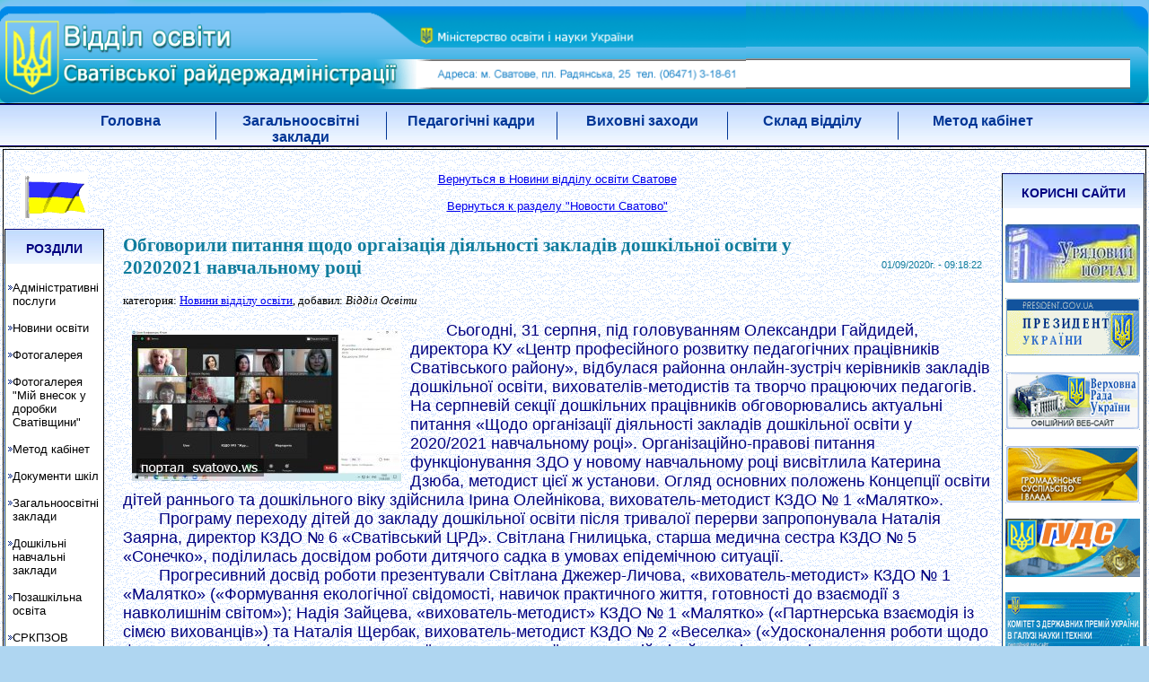

--- FILE ---
content_type: text/html; charset=cp1251
request_url: https://svatovo.ws/news/rayono/20658_obgovorili_pitannya_schodo_orgaizatsiya_diyalnosti_zakladiv_doshkilnoyi_osviti_u_20202021_navchalnomu_rotsi.html
body_size: 7684
content:

<!DOCTYPE html>
<html xmlns:og="http://ogp.me/ns#">
<head>
<title>Обговорили питання щодо оргаізація діяльності закладів дошкільної освіти у 20202021 навчальному році. Новини відділу освіти Сватове</title>
<meta name="viewport" content="width=device-width, initial-scale=1.0, maximum-scale=1.0, minimum-scale=1.0">
<meta http-equiv="Content-Type" content="text/html; charset=windows-1251" />
<META HTTP-EQUIV="Content-Language" content="uk,ru" />
<meta http-equiv="X-UA-Compatible" content="IE=EDGE" />
<META HTTP-EQUIV="Pragma" content="no-cache" />
<meta http-equiv="expires" content="0" />
<meta name="ROBOTS" content="ALL" />
<meta name="Rating" content="General" />
<meta name="description" content="Обговорили питання щодо оргаізація діяльності закладів дошкільної освіти у 20202021 навчальному році. Новини Відділу освіти Сватове (РАЙОНО)" />
<meta name="keywords" content="районо, сватівський відділ освіти, районо сватово" />
<link rel="stylesheet" type="text/css" href="/rayono/style.css" />
<link href="https://svatovo.ws/includes/css/dropdown.css" media="all" rel="stylesheet" type="text/css" />
<link href="https://svatovo.ws/includes/css/dropdown.vertical.css" media="all" rel="stylesheet" type="text/css" />
<link href="https://svatovo.ws/includes/css/default.css" media="all" rel="stylesheet" type="text/css" />
<link href="https://svatovo.ws/includes/colorbox/colorbox.css" media="all" rel="stylesheet" type="text/css" />
<script src="https://svatovo.ws/assets/dist/js/jquery.js" type="text/javascript"></script>
<script src="https://svatovo.ws/includes/js/jquery.colorbox-min.js" type="text/javascript"></script>	<script>
		$(document).ready(function(){
			$("a[rel='gallery']").colorbox();
			
		});
function vote(nw_id, rate)
                {
                $("#rating_bar").html('<img src="http://svatovo.ws/celebrate/la.gif" width="208" height="13" alt="Запрос выполняется, подождите." />');
                var n_id = nw_id;
                var n_rate = rate;
                var rater = "217.12.203.30";
                $.ajaxSetup({
                url: "/news.php?p=vote",
                type: "POST",
                dataType: "html",
                cache: false,
                success: function(data) {
                var response = eval('('+data+')');
                if (response.status == "voted") {
                //$("#rating_bar").empty();
                $("#rating_bar").text("Ваша оценка принята!");
                $("#rating").text(response.newrate);
                $("#raters").text(response.newraters);
                //$("#rating").hide("fast", function() {
                //$(this).text(response.newrate).show("slow");
                //});
                //$("#raters").hide("fast", function() {
                //$(this).text(response.newraters).show("slow");
                //});
                } else {
                $("#rating_bar").text("Ошибка формата данных");
                }
                },
                error: function(obj, err) {
                alert("Невозможно выполнить запрос т.к. подключение к интернет или серверу отсутствует "+err);
                }
                });
                //alert('Vote for news '+n_id+' And rate is '+n_rate);
// Sending data to server
$.ajax({data: {article: n_id, u_rate: n_rate, u_rater: rater}});
                }

function social_networks() {
var title=encodeURIComponent(document.title);var url=encodeURIComponent(location.href);
// dir image
var dir='http://svatovo.ws/celebrate/';
var services=[
['www.facebook.com/sharer.php?u='+url,'sn_facebook.gif','Поделиться с друзьями в Facebook'],
['twitter.com/intent/tweet?original_referer='+url+'&url='+url,'sn_twitter.png','Поделиться с друзьями в Твиттер']];
var btn='<div style="font-size: 1.3em; color: #4B8A9B; font-weight: bold;">Поделиться: ';
for (i=0;i<services.length;i++) {
btn+='<a href="http://'+services[i][0]+'" rel="nofollow" target=_blank><img src="'+dir+services[i][1]+'" alt="'+services[i][2]+'" style="border:0;padding:0;margin:0 4px 0 0;"></a>';}
btn+='</div>';
document.write(btn);}

</script>
</head>
<body leftmargin="0" topmargin="0" rightmargin="0" style="background-image: url('/fons/WB02097_2.gif')">
<table style="width: 100%; height: 115px; background-image: url('http://svatovo.ws/rayono/img/gradient.png');" cellspacing="0" cellpadding="0">
    <tr>
        <td style="width: 831px">
        <img alt="" src="https://svatovo.ws/rayono/img/logo-top.png" width="831" height="62" style="vertical-align: bottom" /></td>
        <td rowspan="2" style="background-image: url('http://svatovo.ws/rayono/img/gradient.png')">
        <img alt="" src="https://svatovo.ws/rayono/img/right-end.png" width="29" height="115" style="float: right; vertical-align: middle;" /></td>
    </tr>
    <tr>
        <td style="width: 831px">
        <img alt="" src="https://svatovo.ws/rayono/img/logo-footer.png" width="831" height="53" style="vertical-align: top" /></td>
    </tr>
</table>

<table cellpadding="0" cellspacing="0" border="0" width="100%">
<tr>
<td align="left" valign="middle" colspan="3" style="border-top: 1px solid #000000; border-bottom: 1px solid #000000;" width="100%" height="29">
  <div id="menu">
      <ul>
       <li><a href="https://svatovo.ws/rayono/" name="top">Головна</a></li>
       <li><a href="https://svatovo.ws/rayono/zaklad.html" class="nofirst">Загальноосвітні заклади</a></li>
       <li><a href="https://svatovo.ws/rayono/kadri.html" class="nofirst">Педагогічні кадри</a></li>
       <li><a href="https://svatovo.ws/rayono/zahid.html" class="nofirst">Виховні заходи</a></li>
       <li><a href="https://svatovo.ws/rayono/sostav.html" class="nofirst">Склад відділу</a></li>   
       <li><a href="https://svatovo.ws/rayono/metod_kab.html" class="nofirst">Метод кабінет</a></li>   
      </ul>
</div>
</td>
</tr>
<tr>
<td colspan="3">
<table border="0" width="99%" align="center" cellspacing="0" style="margin-top: 2px; margin-bottom: 2px;">
<tr>
<td width="190px" valign="top" style="padding-top: 14px; border-top: 1px solid #000000; border-left: 1px solid #000000; border-bottom: 1px solid #000000;">
<p align="center"><ceter><img src="https://svatovo.ws/rayono/img/uгkraine.gif" width="75" height="50" align="center" alt="Прапор України" /></ceter></p>
    <div id="leftbar" class="sidebar">
        
            <h2>Розділи</h2>
            <div class="line1">                       
                <ul>
                    <li><a href="https://svatovo.ws/rayono/poslugi.html">Адміністративні послуги</a></li>
                    <li><a href="https://svatovo.ws/news/rayono/">Новини освіти</a></li>
                    <li><a href="https://svatovo.ws/rayono/gallery/index.php">Фотогалерея</a></li>
                    <li><a href="https://svatovo.ws/rayono/gallery12/">Фотогалерея "Мій внесок у доробки Сватівщини"</a></li>
                    <li><a href="https://svatovo.ws/rayono/metod_kab.html">Метод кабінет</a></li>
                    <li><a href="https://svatovo.ws/rayono/doc/index.html">Документи шкіл</a></li>
                    <li><a href="https://svatovo.ws/rayono/zaklad.html">Загальноосвітні заклади</a></li>
                    <li><a href="https://svatovo.ws/rayono/doshkilni.html">Дошкільні навчальні заклади</a></li>
                    <li><a href="https://svatovo.ws/rmc/">Позашкільна освіта</a></li>
                    <li><a href="https://svatovo.ws/goncharivskiy/">СРКПЗОВ Гончарівський</a></li>
                    <li><a href="https://svatovo.ws/rayono/atestaciya.html">Державна атестація закладів освіти</a></li>
                    <li><a href="https://svatovo.ws/rayono/dostupna_osvita/">Доступна освіта</a></li>
                </ul>               
      </div>

<h2>Інформація</h2>
<div class="line1">
<br /><a target="_blank" href="https://svatovo.ws/rayono/doc/16122020.docx">
16 грудня 2020 р. <b>ПРОТОКОЛ № 1</b> засідання конкурсної комісії з проведення конкурсного відбору на зайняття посади директора Сватівської загальноосвітньої школи І-ІІІ ступенів № 6 Сватівської районної ради Луганської області
</a> (завантажити документ docx, 418,0 кб.)<br /><br />

<br /><a target="_blank" href="https://svatovo.ws/rayono/doc/10112020.docx">
<b>ОГОЛОШЕННЯ</b> про конкурс на заміщення вакантної посади директора
Сватівської  загальноосвітньої школи І-ІІІ ступенів № 6 
Сватівської районної ради Луганської області
</a> (завантажити документ docx, 22,2 кб.)<br /><br />

<br /><a target="_blank" href="https://svatovo.ws/rayono/doc/101120202.docx">
Матеріали та критеріїв оцінювання для конкурсних випробувань
претендентів на вакантну посаду директора 
Сватівської загальноосвітньої школи І-ІІІ ступенів № 6 
Сватівської районної ради Луганської області
</a> (завантажити документ docx, 37,3 кб.)<br /><br />

<br /><a target="_blank" href="https://svatovo.ws/rayono/doc/27102020.pdf">
<b>ПРОТОКОЛ № 3</b> засідання конкурсної комісії з проведення конкурсного відбору на зайняття посади директора Сватівської загальноосвітньої школи І-ІІІ ступенів № 6 Сватівської районної ради Луганської області
</a> (завантажити документ pdf, 440,0 кб.)<br /><br />

<br /><a target="_blank" href="https://svatovo.ws/rayono/doc/16092020.docx">
<b>ОГОЛОШЕННЯ</b> про конкурс на заміщення вакантної посади директора Сватівської  загальноосвітньої школи І-ІІІ ступенів № 6 Сватівської районної ради Луганської області
</a> (завантажити документ docx, 22,0 кб.)<br /><br />

<br /><a target="_blank" href="https://svatovo.ws/rayono/doc/16092020_2.docx">
Матеріали та критеріїв оцінювання для конкурсних випробувань претендентів на вакантну посаду директора Сватівської загальноосвітньої школи І-ІІІ ступенів № 6 Сватівської районної ради Луганської області
</a> (завантажити документ docx, 37,3 кб.)<br /><br />

<br /><a target="_blank" href="https://svatovo.ws/rayono/doc/04092020.docx">
<b>ПРОТОКОЛ №1</b> засідання конкурсної комісії з проведення конкурсного відбору на зайняття посади директора Сватівської загальноосвітньої школи І-ІІІ ступенів № 6 Сватівської районної ради Луганської області
</a> (завантажити документ docx, 22,2 кб.)<br /><br />

<br /><a target="_blank" href="https://svatovo.ws/rayono/doc/27082020.docx">
<b>ОГОЛОШЕННЯ</b> про конкурс на заміщення вакантної посади директора
Коломийчиської  загальноосвітньої школи І-ІІІ ступенів 
Сватівської районної ради Луганської області
</a> (завантажити документ docx, 22,2 кб.)<br /><br />

<br /><a target="_blank" href="https://svatovo.ws/rayono/doc/27082020_2.docx">
Матеріали та критерії оцінювання для конкурсних випробувань
претендентів на вакантну посаду директора 
Коломийчиської загальноосвітньої школи І-ІІІ ступенів 
Сватівської районної ради Луганської області
</a> (завантажити документ docx, 40,7 кб.)<br /><br />

<br /><a target="_blank" href="https://svatovo.ws/rayono/doc/28072020.docx">
<b>ОГОЛОШЕННЯ</b> про конкурс на заміщення вакантної посади директора Сватівської загальноосвітньої школи І-ІІІ ступенів № 6 Сватівської районної ради Луганської області
</a> (завантажити документ docx, 23 кб.)<br /><br />

<br /><a target="_blank" href="https://svatovo.ws/rayono/doc/28072020_2.docx">
Матеріали та критеріїв оцінювання для конкурсних випробувань претендентів на вакантну посаду директора Сватівської загальноосвітньої школи І-ІІІ ступенів № 6 Сватівської районної ради Луганської області
</a> (завантажити документ docx, 42 кб.)<br /><br />

<br /><a target="_blank" href="https://svatovo.ws/rayono/doc/15072020.docx">
ПРОТОКОЛ № 1 засідання конкурсної комісії з проведення конкурсного відбору на зайняття посади директора Сватівської загальноосвітньої школи I-III ступенів № 6 Сватівської районної ради Луганської області
</a> (завантажити документ docx, 651 кб.)<br /><br />

<br /><a target="_blank" href="https://svatovo.ws/rayono/doc/18062020.docx">
Матеріали та критеріїв оцінювання для конкурсних випробувань претендентів на вакантну посаду директора Сватівської загальноосвітньої школи І-ІІІ ступенів № 6 Сватівської районної ради
</a> (завантажити документ docx, 40.7 кб.)<br /><br />

<br /><a target="_blank" href="https://svatovo.ws/rayono/doc/10062020.docx">
ОГОЛОШЕННЯ про конкурс на заміщення вакантної посади директора Сватівської загальноосвітньої школи І-ІІІ ступенів № 6</a> (завантажити документ docx, 21.7 кб.)<br /><br />

<br /><a target="_blank" href="https://svatovo.ws/rayono/doc/16042020.jpg">
Потреба закладів освіти в підручниках для 7 класу на 2020 - 2021 н.р.</a> (завантажити документ jpg, 48 кб.)<br /><br />

<br /><a target="_blank" href="https://svatovo.ws/rayono/doc/13032020.pdf">
Потреба закладів освіти в підручниках для 3 класу на 2020 - 2021 роки</a> (завантажити документ docx, 199 кб.)<br /><br />


<br /><br /><br /><br />                
</div>
</div>
</td>
<td align="center" width="auto" valign="top" style="border-top: 1px solid #000000; border-bottom: 1px solid #000000; padding-left: 10px; ">
&nbsp;
                <div class="customtext">
                
<center><a href="/news/rayono">Вернуться в Новини відділу освіти Сватове</a></center><br><center><a href="/news/">Вернуться к разделу "Новости Сватово"</a></center>
<table width="100%" border="0" align="center" cellpadding="0" cellspacing="0" style="padding: 10px;">
<tbody itemscope itemtype="http://schema.org/LocalBusiness"><tr>
<td width="670"  style="font-family: Tahoma; font-size: 11pt; color: #0F7C9D; padding: 10;"><h1 itemprop="name">Обговорили питання щодо оргаізація діяльності закладів дошкільної освіти у 20202021 навчальному році</h1>
<span style="font-size: 10pt; color: #000000;">категория: <a href="/news/rayono/">Новини відділу освіти</a>, добавил: <i>Відділ Освіти</i></span>
</td>
<td height="21px" align="right" width="140px" style="font-size: 8pt; padding-right: 10px; color: #0F7C9D;">
01/09/2020г. - 09:18:22
</td>
</tr>
<tr>
<td colspan="2" width="100%">
<div style="padding:10">
<!-- ads here -->
<br />
<font style="color:4C4C4C;font-weight:normal;">
<a href="//svatovo.ws/pic/news/big_11_20201819c735c049.jpg" rel="gallery"><img src="//svatovo.ws/pic/news/m_11_20201819c735c049.jpg" style="padding: 10px;" align="left" alt="Обговорили питання щодо оргаізація діяльності закладів дошкільної освіти у 20202021 навчальному році. Новини відділу освіти Сватове"></a><font size="4">&nbsp;&nbsp;&nbsp;&nbsp;&nbsp;&nbsp;&nbsp; Сьогодні, 31 серпня,  під головуванням Олександри Гайдидей, директора КУ «Центр професійного розвитку педагогічних працівників Сватівського району», відбулася районна  онлайн-зустріч керівників закладів дошкільної освіти, вихователів-методистів та творчо працюючих педагогів. На серпневій секції дошкільних працівників обговорювались актуальні питання «Щодо організації діяльності закладів дошкільної освіти у 2020/2021 навчальному році».  Організаційно-правові питання функціонування ЗДО у новому навчальному році висвітлила Катерина Дзюба, методист цієї ж установи. Огляд основних положень Концепції освіти дітей раннього та дошкільного віку здійснила Ірина Олейнікова, вихователь-методист КЗДО № 1 «Малятко». 
<br /> <font style="">&nbsp;&nbsp;&nbsp;&nbsp;&nbsp;&nbsp;&nbsp; Програму переходу дітей до закладу дошкільної освіти після тривалої перерви запропонувала  Наталія Заярна, директор КЗДО № 6 «Сватівський ЦРД». Світлана Гнилицька, старша медична сестра КЗДО № 5 «Сонечко», поділилась досвідом роботи дитячого садка в умовах епідемічною ситуації.
<br /> <font style="">&nbsp;&nbsp;&nbsp;&nbsp;&nbsp;&nbsp;&nbsp; Прогресивний досвід роботи презентували Світлана Джежер-Личова, «вихователь-методист» КЗДО № 1 «Малятко» («Формування екологічної свідомості, навичок практичного життя, готовності до взаємодії з навколишнім світом»); Надія Зайцева, «вихователь-методист» КЗДО № 1 «Малятко» («Партнерська взаємодія із сімєю вихованців») та Наталія Щербак, вихователь-методист КЗДО № 2 «Веселка» («Удосконалення роботи щодо формування комунікативно-мовленнєвої та математичної компетенцій дітей дошкільного віку шляхом упровадження інноваційних методик і технологій; (математична компетенція — враховуючи, що 2020/2021 оголошено Роком математики).
<br /> <font style="">&nbsp;&nbsp;&nbsp;&nbsp;&nbsp;&nbsp;&nbsp; Секційне засідання пройшло організовано, продуктивно, цікаво.  Дякуємо колегам за те, що поділилися напрацьованим досвідом.</font></font></font></font>
<br /><br /><div align="left" style="padding-left: 30px; font-style: Italic; color: #000080;"></div><br />
</font>

<div style="padding-bottom: 10px; color: #0000ff; font-family: Tahoma, Arial; font-weight: normal; font-size: 1.1em;">Порекомендовать эту статью своим друзьям: <g:plusone size="medium"></g:plusone></div>
</div>
</td>
</tr>
<tr>
<td colspan="2" width="100%" height="25" style="padding-top: 7px;" valign="top"> <script language="javascript">social_networks(); </script> </td>
</tr>
<tr itemscope itemtype="http://schema.org/LocalBusiness">
<td itemprop="aggregateRating" itemscope itemtype="http://schema.org/AggregateRating" height="32px;" colspan="2" style="border-top: 1px solid #d7d7d7; border-bottom: 1px solid #d7d7d7; color: #5e5e5e;">
<span class="rating_bar">Рейтинг новости: <span itemprop="ratingValue" id="rating">5.00</span></span>&nbsp;&nbsp;
<span class="rating_bar">Проголосовало: <span itemprop="ratingCount" id="raters">1</span></span>&nbsp;&nbsp;
<span class="rating_bar">Просмотров: 1179</span>&nbsp;&nbsp;
<span class="rating_bar" id="rating_bar"><span itemprop="bestRating">
Оцените новость: 1<input type="radio" OnClick="vote('20658','1');" name="rate" value="1"> 2<input type="radio" OnClick="vote('20658','2');" name="rate" value="2"> 3<input type="radio" OnClick="vote('20658','3');" name="rate" value="3"> 4<input type="radio" OnClick="vote('20658','4');" name="rate" value="4"> 5<input type="radio" OnClick="vote('20658','5');" name="rate" value="5"> 
</span></span>
</td>
</tr>
<tr>
<td colspan="2"><h2>Обговорили питання щодо оргаізація діяльності закладів дошкільної освіти у 20202021 навчальному році фото:</h2></td>
</tr>
<tr>
<td colspan="2">
<ul id="files">
<li><a href="//svatovo.ws/pic/news/big_11_20201819c735c049.jpg" rel="gallery" title="Новость Обговорили питання щодо оргаізація діяльності закладів дошкільної освіти у 20202021 навчальному році в фотографиях"><img src="https://svatovo.ws/pic/news/m_11_20201819c735c049.jpg" alt="" border="0" /></a><br /></li>
</ul>
</td>
</tr>
</table>
<br />
<center><a href="#top">Подняться вверх</a>&nbsp;|&nbsp;<a href="/news/rayono/">Вернуться в Новини відділу освіти</a></center><br />
<div style="background-image: url(/celebrate/line01.gif); background-repeat: repeat-x;">&nbsp;</div><table width="98%" border="0" align="center" cellpadding="0" cellspacing="0">
<tr>
<td width="670">&nbsp;</td><td height="21px" align="right" width="140px" style="font-size: 8pt; background-position: right; background-repeat: no-repeat; padding-right: 5px; color: #ffffff;" background="/celebrate/l_date_1.gif">
30/11/2020г. - 13:43:51
</td>
</tr>
<tr>
<td colspan="2" width="810px" style="border: 1px solid #0000ff;">
<div style="padding: 15px;">
<h2 style="font-family: Tahoma; font-size: 14pt; color: #0F7C9D"><a href="/news/rayono/21020_vitaemo.html" title="Відбувся ІІ етап Міжнародного конкурсу з української мови імені Петра Яцика та Міжнародного мовно-літературного конкурсу імені Т.Г. Шевченка, олімпіад з математики та хімії. - новости и события Сватово">Відбувся ІІ етап Міжнародного конкурсу з української мови імені Петра Яцика та Міжнародного мовно-літературного конкурсу імені Т.Г. Шевченка, олімпіад з математики та хімії.</a></h2>
<span style="font-size: 8pt;">категория: Новини відділу освіти</span><br><br>
<font style="color:4C4C4C;font-weight:normal;">
<img src="https://svatovo.ws/pic/news/m_11_202043465c411a2f.jpg" class="preview" align="left" alt="Відбувся ІІ етап Міжнародного конкурсу з української мови імені Петра Яцика та Міжнародного мовно-літературного конкурсу імені Т.Г. Шевченка, олімпіад з математики та хімії.. Новини відділу освіти Сватове">	НацьомутижнінабазіСватівськоїЗОШІ-ІІІст.№8відбувсяІІетапМіжнародногоконкурсузукраїнськоїмовиімені ...
</font>
<div align="right" style="padding:5px; vertical-align: top;"><a href="/news/rayono/21020_vitaemo.html" title="Відбувся ІІ етап Міжнародного конкурсу з української мови імені Петра Яцика та Міжнародного мовно-літературного конкурсу імені Т.Г. Шевченка, олімпіад з математики та хімії. - новости и события Сватово"><img src="/celebrate/more.gif" border="0" align="middle">читать далее &#187;</a></div>
</div>
</td>
</tr>
</table>
<br /><table width="98%" border="0" align="center" cellpadding="0" cellspacing="0">
<tr>
<td width="670">&nbsp;</td><td height="21px" align="right" width="140px" style="font-size: 8pt; background-position: right; background-repeat: no-repeat; padding-right: 5px; color: #ffffff;" background="/celebrate/l_date_1.gif">
23/11/2020г. - 15:42:53
</td>
</tr>
<tr>
<td colspan="2" width="810px" style="border: 1px solid #0000ff;">
<div style="padding: 15px;">
<h2 style="font-family: Tahoma; font-size: 14pt; color: #0F7C9D"><a href="/news/rayono/20991_vitaemo_peremozhtsiv_olimpiad.html" title="Вітаємо переможців олімпіад - новости и события Сватово">Вітаємо переможців олімпіад</a></h2>
<span style="font-size: 8pt;">категория: Новини відділу освіти</span><br><br>
<font style="color:4C4C4C;font-weight:normal;">
<img src="https://svatovo.ws/pic/news/m_11_20204250d1468897.jpg" class="preview" align="left" alt="Вітаємо переможців олімпіад. Новини відділу освіти Сватове">НещодавнонабазіСватівськоїЗОШІ-ІІІст.№8відбувсяІІетапВсеукраїнськихолімпіадзістрії,фізикитатрудовогонавчання ...
</font>
<div align="right" style="padding:5px; vertical-align: top;"><a href="/news/rayono/20991_vitaemo_peremozhtsiv_olimpiad.html" title="Вітаємо переможців олімпіад - новости и события Сватово"><img src="/celebrate/more.gif" border="0" align="middle">читать далее &#187;</a></div>
</div>
</td>
</tr>
</table>
<br /><table width="98%" border="0" align="center" cellpadding="0" cellspacing="0">
<tr>
<td width="670">&nbsp;</td><td height="21px" align="right" width="140px" style="font-size: 8pt; background-position: right; background-repeat: no-repeat; padding-right: 5px; color: #ffffff;" background="/celebrate/l_date_1.gif">
23/11/2020г. - 13:56:35
</td>
</tr>
<tr>
<td colspan="2" width="810px" style="border: 1px solid #0000ff;">
<div style="padding: 15px;">
<h2 style="font-family: Tahoma; font-size: 14pt; color: #0F7C9D"><a href="/news/rayono/20988_korisne_dlya_vchiteliv_fizichnoyi_kulturi.html" title="Корисне для вчителів фізичної культури - новости и события Сватово">Корисне для вчителів фізичної культури</a></h2>
<span style="font-size: 8pt;">категория: Новини відділу освіти</span><br><br>
<font style="color:4C4C4C;font-weight:normal;">
	ДлявикористанняуроботірекомендуємозвернутиувагунасторінкуГромадськоїорганізації«СпортивнаспілкашколярівтастудентівЛуганщини»усоціальніймережі ...
</font>
<div align="right" style="padding:5px; vertical-align: top;"><a href="/news/rayono/20988_korisne_dlya_vchiteliv_fizichnoyi_kulturi.html" title="Корисне для вчителів фізичної культури - новости и события Сватово"><img src="/celebrate/more.gif" border="0" align="middle">читать далее &#187;</a></div>
</div>
</td>
</tr>
</table>
<br /><table width="98%" border="0" align="center" cellpadding="0" cellspacing="0">
<tr>
<td width="670">&nbsp;</td><td height="21px" align="right" width="140px" style="font-size: 8pt; background-position: right; background-repeat: no-repeat; padding-right: 5px; color: #ffffff;" background="/celebrate/l_date_1.gif">
16/11/2020г. - 11:19:40
</td>
</tr>
<tr>
<td colspan="2" width="810px" style="border: 1px solid #0000ff;">
<div style="padding: 15px;">
<h2 style="font-family: Tahoma; font-size: 14pt; color: #0F7C9D"><a href="/news/rayono/20971_peremozhtsi_olimpiad.html" title="Переможці олімпіад - новости и события Сватово">Переможці олімпіад</a></h2>
<span style="font-size: 8pt;">категория: Новини відділу освіти</span><br><br>
<font style="color:4C4C4C;font-weight:normal;">
<img src="https://svatovo.ws/pic/news/m_11_202019361341b65f.jpg" class="preview" align="left" alt="Переможці олімпіад. Новини відділу освіти Сватове">НещодавнонабазіСватівськоїЗОШІ-ІІІст.№8відбувсяІІетапВсеукраїнськихолімпіадзукраїнськоїмовиталітератури.&nbsp;
&nbsp; ...
</font>
<div align="right" style="padding:5px; vertical-align: top;"><a href="/news/rayono/20971_peremozhtsi_olimpiad.html" title="Переможці олімпіад - новости и события Сватово"><img src="/celebrate/more.gif" border="0" align="middle">читать далее &#187;</a></div>
</div>
</td>
</tr>
</table>
<br /><table width="98%" border="0" align="center" cellpadding="0" cellspacing="0">
<tr>
<td width="670">&nbsp;</td><td height="21px" align="right" width="140px" style="font-size: 8pt; background-position: right; background-repeat: no-repeat; padding-right: 5px; color: #ffffff;" background="/celebrate/l_date_1.gif">
04/11/2020г. - 08:57:35
</td>
</tr>
<tr>
<td colspan="2" width="810px" style="border: 1px solid #0000ff;">
<div style="padding: 15px;">
<h2 style="font-family: Tahoma; font-size: 14pt; color: #0F7C9D"><a href="/news/rayono/20930_probne_–_zno_grafik_provedennya.html" title="Пробне – ЗНО: графік проведення - новости и события Сватово">Пробне – ЗНО: графік проведення</a></h2>
<span style="font-size: 8pt;">категория: Новини відділу освіти</span><br><br>
<font style="color:4C4C4C;font-weight:normal;">
Участьупробномутестуваннінадастьзмогуознайомитисяізпроцедуроюпроведеннязовнішньогонезалежногооцінювання,зструктуроютазмістомтестовихзошитів.
Реєстраціядля ...
</font>
<div align="right" style="padding:5px; vertical-align: top;"><a href="/news/rayono/20930_probne_–_zno_grafik_provedennya.html" title="Пробне – ЗНО: графік проведення - новости и события Сватово"><img src="/celebrate/more.gif" border="0" align="middle">читать далее &#187;</a></div>
</div>
</td>
</tr>
</table>
<br /><br /><center><a href="#top">&#8593; наверх</a></center>
</div></td><td width="190" valign="top" style="padding-top: 14px; border-top: 1px solid #000000; border-right: 1px solid #000000; border-bottom: 1px solid #000000;">
	<div id="leftbar" class="sidebar">
		
			<h2>Корисні сайти</h2>
            <div class="line1"><br /><center><noindex>
                        <div class="lnk" loc="www.kmu.gov.ua" onclick="return outgoing(this);">
                            <img src="/rayono/foto/1kmu.jpg" alt="Подивитися урядовий портал" border="0" width="150" height="65" />
                        </div><br />
                        <div class="lnk" loc="www.president.gov.ua" onclick="return outgoing(this);">
                            <img src="/rayono/foto/2president.gif" alt="Подивитися сайт Президента України" border="0" width="150" height="65" />
                        </div><br />
                        <div class="lnk" loc="www.portal.rada.gov.ua" onclick="return outgoing(this);">
                            <img src="/rayono/foto/3rada.gif" alt="Подивитися веб сайт Верховної ради України" border="0" width="150" height="65" />
                        </div><br />
                        <div class="lnk" loc="www.civic.kmu.gov.ua/civic/control/uk/discussion/ovv/" onclick="return outgoing(this);">
                            <img src="/rayono/foto/4civic.gif" alt="Подивитися сайт громадського суспільства Влада" border="0" width="150" height="65" />
                        </div><br />
                        <div class="lnk" loc="www.guds.gov.ua" onclick="return outgoing(this);">
                            <img src="/rayono/foto/5guds.gif" alt="Подивитися сайт головного управління державної служби України" border="0" width="150" height="65" />
                        </div><br />
                        <div class="lnk" loc="www.kdpu-nt.gov.ua" onclick="return outgoing(this);">
                            <img src="/rayono/foto/6premii.gif" alt="Подивитися Комітет з державних премій України в галузі науки і техніки" border="0" width="150" height="65" />
                        </div><br />
                        <div class="lnk" loc="www.proftekhosvita.org.ua" onclick="return outgoing(this);">
                            <img src="/rayono/foto/7pto.gif" alt="Подивитися сайт Професійно - технічної освіти" border="0" width="150" height="65" />
                        </div><br />
                        <div class="lnk" loc="www.network.org.ua" onclick="return outgoing(this);">
                            <img src="/rayono/foto/8Logo_PLWH.png" alt="Подивитися сайт Всеукраїнської мережі ЛЖВ" border="0" width="150" height="65" />
                        </div><br />
                        <div class="lnk" loc="www.useti.org.ua" onclick="return outgoing(this);">
                            <img src="/rayono/foto/9useti.gif" alt="Подивитися сайт Зовнішнього тестування" border="0" width="88" height="31" />
                        </div><br />
                        <div class="lnk" loc="www.testportal.gov.ua" onclick="return outgoing(this);">
                            <img src="/rayono/foto/10testportal.gif" alt="Подивитися сайт Українського центру оцінювання якості освіти" border="0" width="88" height="31" />
                        </div><br />
                        <div class="lnk" loc="www.vstup.info" onclick="return outgoing(this);">
                            <img src="/rayono/foto/11konkurs.gif" alt="Подивитися сайт інформаційної системи Конкурс" border="0" width="88" height="31" />
                        </div><br />
                        <div class="lnk" loc="www.kno.rada.gov.ua" onclick="return outgoing(this);">
                            <img src="/rayono/foto/12komitet.jpg" alt="Подивитися сайт Комітету з питань науки і освіти" border="0" width="88" height="31" />
                        </div><br />
                        <div class="lnk" loc="euro2012.ukrinform.ua" onclick="return outgoing(this);">
                            <img src="/rayono/foto/13euro2012_info.gif" alt="Подивитися сайт Інформаційного центру Україна 2012" border="0" width="150" height="68" />
                        </div><br />
			</noindex></center>
	  </div>
<h2>Архів</h2>
            <div class="line1">
            <p style="margin:1px 15px; text-indent:2px; text-align: center;"><font size="2" face="Arial">
		<a target="_blank" href="/rayono_11.html">Архів розділів</a></p>
            
            </div>

</div>
	  
</td>
</tr>
</table>
</td>
</tr>
<tr>
<td class="copyright" colspan="3">
&copy; Сватівський районний відділ освіти, 2007 - 2026<br />
Розробка, дизайн, супроводження - "<a href="https://svatovo.ws/" title="Суспільно-інформаційний портал міста Сватове">Суспільно-інформаційний портал міста Сватове</a>"<br />
Усі права захищено. При будь-якому копіюванні матеріалів з сайту, активне гіперпосилання на джерело (http://svatovo.ws/rayono/) є обов'язковим!
<br />
<noindex>

<img src="https://svatovo.ws/scripts/stat/svatovo_stat.php" width="88" height="31" alt="Статистика сайта"></noindex>
<br />
</td>
</tr>
</table>
<script>
        var outgoing = function(o) {
            var $this = o,
                rLnk = $this.getAttribute('loc');
            if (rLnk) {
                return window.open('http://'+rLnk);
            } else {
                console.log('DEBUG: '+$this);
            }
        }
    </script><script type="text/javascript" src="https://apis.google.com/js/plusone.js">
  {lang: 'ru'}
</script>
<script defer src="https://static.cloudflareinsights.com/beacon.min.js/vcd15cbe7772f49c399c6a5babf22c1241717689176015" integrity="sha512-ZpsOmlRQV6y907TI0dKBHq9Md29nnaEIPlkf84rnaERnq6zvWvPUqr2ft8M1aS28oN72PdrCzSjY4U6VaAw1EQ==" data-cf-beacon='{"version":"2024.11.0","token":"1dce9909cf504134b2284cbea4847f49","r":1,"server_timing":{"name":{"cfCacheStatus":true,"cfEdge":true,"cfExtPri":true,"cfL4":true,"cfOrigin":true,"cfSpeedBrain":true},"location_startswith":null}}' crossorigin="anonymous"></script>
</body>
</html>

--- FILE ---
content_type: text/html; charset=utf-8
request_url: https://accounts.google.com/o/oauth2/postmessageRelay?parent=https%3A%2F%2Fsvatovo.ws&jsh=m%3B%2F_%2Fscs%2Fabc-static%2F_%2Fjs%2Fk%3Dgapi.lb.en.2kN9-TZiXrM.O%2Fd%3D1%2Frs%3DAHpOoo_B4hu0FeWRuWHfxnZ3V0WubwN7Qw%2Fm%3D__features__
body_size: 161
content:
<!DOCTYPE html><html><head><title></title><meta http-equiv="content-type" content="text/html; charset=utf-8"><meta http-equiv="X-UA-Compatible" content="IE=edge"><meta name="viewport" content="width=device-width, initial-scale=1, minimum-scale=1, maximum-scale=1, user-scalable=0"><script src='https://ssl.gstatic.com/accounts/o/2580342461-postmessagerelay.js' nonce="paBjzpE5lqE7aJvMLooIqw"></script></head><body><script type="text/javascript" src="https://apis.google.com/js/rpc:shindig_random.js?onload=init" nonce="paBjzpE5lqE7aJvMLooIqw"></script></body></html>

--- FILE ---
content_type: text/css
request_url: https://svatovo.ws/rayono/style.css
body_size: 600
content:
body {
	background: #afd6f1;
	font-family: Arial, Helvetica, sans-serif;
	font-size: 12px;
	color: #666666;
}
#menu {
height: 47px;
padding-left: 10px;
margin: 0 auto;
background:url(http://svatovo.ws/rayono/img/menubg.png) center;
}

#menu ul {
	margin: 0;
	list-style: none;
}

#menu li {
	display: inline;
}

#menu a {
	float: left;
	width: 190px;
	height: 37px;
	padding-top: 10px;
	text-decoration: none;
	text-align: center;
	font-size: 12pt;
	font-weight: bold;
	color: #013696;
	
}
#menu a:hover {
    color: #e01400;
}

.nofirst{
	background: url(http://svatovo.ws/rayono/img/menubor.jpg) left center no-repeat;
}

.locktext {
    padding-left: 14px;
    padding-right: 14px;
}
.sidebar {
	margin-top: 10px;
	color: #000000;
}
.sidebar ul {
	margin-top: 15px;
	margin-left: 0px;
	padding: 0;
	list-style: none;
	line-height: normal;

	
}

.sidebar ul li a{
	color:#000000;
	text-decoration: none;
	font-size: 10pt;
}

.sidebar ul li a:hover{
	color:#6786c0;
}


.sidebar li {
	padding-left: 5px;
	background:url(http://svatovo.ws/rayono/img/liststyle.gif) no-repeat top left;
	margin-bottom: 15px;

	text-align: left;
}

.sidebar h2 {
height: 25px;
font-size: 14px;
font-weight: bold;
text-align:center;
padding-top: 14px;
margin-bottom: 0px;
padding-bottom: 0px;
text-transform: uppercase;
color: #000080;
background: url(http://svatovo.ws/rayono/img/menubg.png) repeat-x;
border-left: 1px solid #000000;
border-right: 1px solid #000000;
}
#leftbar .line1
{
background: url(http://svatovo.ws/rayono/img/left_bg.gif);
border-right: 1px solid #000000;
border-bottom: 1px solid #000000;
padding: 4px;
}

.centerlock {
margin-left: 10px;
margin-right: 14px;
margin-top: 10px;
border-left: 1px solid #000000;
border-right: 1px solid #000000;
border-bottom: 1px solid #000000;
background: #ffffff;
text-align: left;
}
.blockhead {
height: 25px;
font-size: 14px;
font-weight: bold;
text-align:center;
padding-top: 14px;
margin-bottom: 0px;
padding-bottom: 0px;
text-transform: uppercase;
color: #000080;
background: url(http://svatovo.ws/rayono/img/menubg.png) repeat-x;
}
.customtext {
margin-top: 10px;
text-align: left;
font-size: 10pt;
color: #000080;
}
.copyright {
    border-top: 1px solid #000080; 
    color: #013696; 
    font-family: Arial; 
    font-size: 8pt; 
    padding-top: 5px; 
    text-align: center;
}
.preview {
    max-width:180px; 
    max-height:150px; 
    padding: 10px;
}

.linktah {
    font-family: "MS Sans Serif";
    font-size: 10pt;
    color: #0F7C9D;
    text-decoration: none;
}
.tah11 {
    font-family: "MS Sans Serif";
    font-size: 10pt;
    font-weight: bold;
    color: #006F92;
}
.pan {
    background: #C0C0C0;
    background-image: url(/celebrate/cadre.jpg);
    background-position: left top;
    background-repeat: repeat-x;
}
.rating_bar {
    color: #5e5e5e;
    font-size: 10pt;
}
h1 {
    font-size: 16pt;
    color: #0F7C9D;
}
h2 {
    font-size: 12pt;
    color: #0F7C9D;
}
ul#files{ list-style:none; padding:0; margin:0; }
ul#files li{ padding:10px; margin-bottom:2px; width:200px; float:left; margin-right:10px;}
ul#files li img{ max-width:180px; max-height:150px; border: 1px solid #5e5e5e; }
div.lnk {
    cursor: pointer;
}